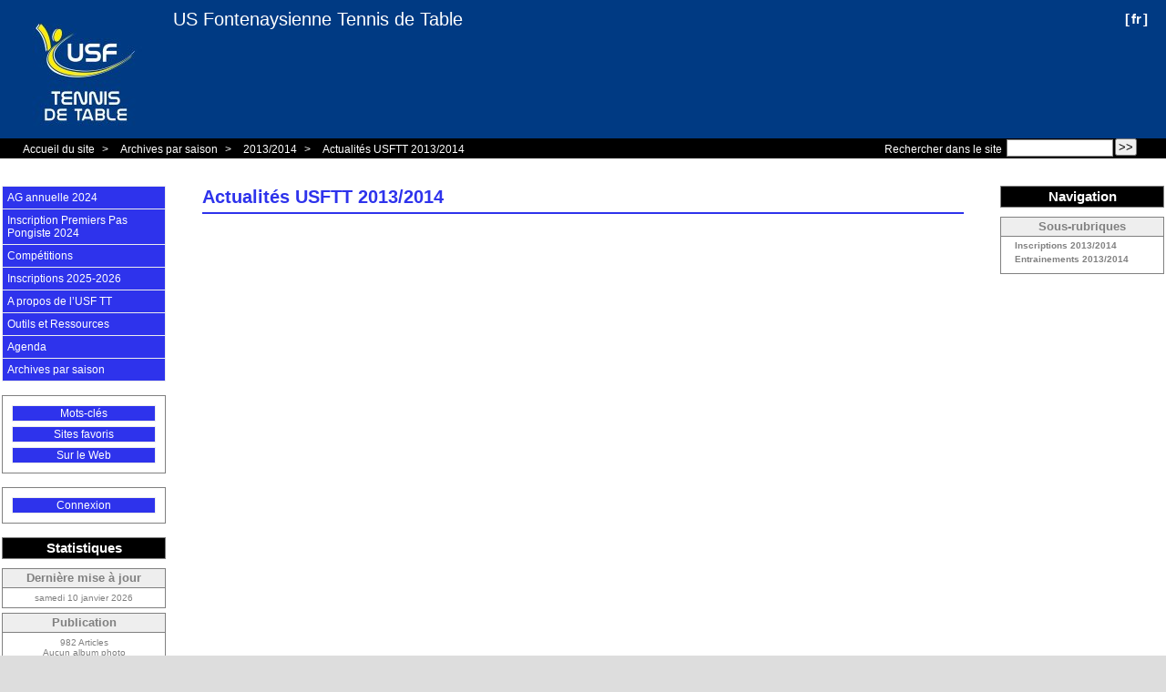

--- FILE ---
content_type: text/html; charset=utf-8
request_url: http://usftt.org/spip.php?rubrique54
body_size: 5110
content:
<!DOCTYPE HTML>
<html class="page_rubrique sans_composition ltr fr no-js" lang="fr" dir="ltr">
	<head>
		<script type='text/javascript'>/*<![CDATA[*/(function(H){H.className=H.className.replace(/\bno-js\b/,'js')})(document.documentElement);/*]]>*/</script>
		
		<meta http-equiv="Content-Type" content="text/html; charset=utf-8" />

		<title>Actualités USFTT 2013/2014 - US Fontenaysienne Tennis de Table</title>

<link rel="canonical" href="http://usftt.org/spip.php?rubrique54" />

<link rel="alternate" type="application/rss+xml" title="Syndiquer cette rubrique" href="spip.php?page=backend&amp;id_rubrique=54" /><meta http-equiv="content-type" content="text/html; charset=utf-8" />
<meta name="revisit-after" content="30 days" />
<meta name="robots" content="index,follow" />
<meta name="generator" content="SPIP 3.2.19 - Sarka-SPIP 3.4.10" />
<meta name="author" content="Collectif Sarka-SPIP" />
<meta name="copyright" content="Copyright US Fontenaysienne Tennis de Table" />
<meta name="distribution" content="global" />




<link rel="stylesheet" type="text/css" media="all" href="plugins/auto/sarkaspip/v3.4.10/css/raz.css" />


<link rel="stylesheet" type="text/css" media="all" href="plugins/auto/sarkaspip/v3.4.10/css/layouts/layout7.css" />

<link rel="stylesheet" type="text/css" media="all" href="prive/spip_style.css?1693221642" />



<script type='text/javascript'>var var_zajax_content='content';</script><script type="text/javascript">/* <![CDATA[ */
var box_settings = {tt_img:false,sel_g:".galerie .mediabox",sel_c:".mediabox",trans:"elastic",speed:"200",ssSpeed:"2500",maxW:"90%",maxH:"90%",minW:"400px",minH:"",opa:"0.9",str_ssStart:"Diaporama",str_ssStop:"Arrêter",str_cur:"{current}/{total}",str_prev:"Précédent",str_next:"Suivant",str_close:"Fermer",splash_url:""};
var box_settings_splash_width = "600px";
var box_settings_splash_height = "90%";
var box_settings_iframe = true;
/* ]]> */</script>
<!-- insert_head_css --><link rel="stylesheet" href="plugins-dist/mediabox/colorbox/white-shadow/colorbox.css" type="text/css" media="all" /><link rel='stylesheet' type='text/css' media='all' href='plugins-dist/porte_plume/css/barre_outils.css?1737929967' />
<link rel='stylesheet' type='text/css' media='all' href='local/cache-css/cssdyn-css_barre_outils_icones_css-bb8819cc.css?1742253982' />
<link rel="stylesheet" type="text/css" href="plugins/auto/socialtags/v3.0.3/socialtags.css?1658262206" media="all" />



<link rel="stylesheet" type="text/css" media="all" href="local/cache-css/cssdyn-css_base_css-c9057e6e.css?1742253982" />
<link rel="stylesheet" type="text/css" media="all" href="local/cache-css/cssdyn-css_layout_css-abbc9d10.css?1742253982" />
<link rel="stylesheet" type="text/css" media="all" href="local/cache-css/cssdyn-css_bandeau_css-d1918cbb.css?1743184576" />
<link rel="stylesheet" type="text/css" media="all" href="local/cache-css/cssdyn-css_noisettes_css-543176e6.css?1742253982" />
<link rel="stylesheet" type="text/css" media="all" href="local/cache-css/cssdyn-css_elements_css-db285904.css?1742253982" />
<link rel="stylesheet" type="text/css" media="all" href="local/cache-css/cssdyn-css_ie_css-39a9a10f.css?1742253982" />


<link rel="stylesheet" href="plugins/auto/sarkaspip/v3.4.10/css/impression.css?1580988212" type="text/css" media="print" />








<link rel="alternate" type="application/rss+xml" title="Syndiquer tout le site" href="spip.php?page=backend" />



<script src="prive/javascript/jquery.js?1693221647" type="text/javascript"></script>

<script src="prive/javascript/jquery.form.js?1693221647" type="text/javascript"></script>

<script src="prive/javascript/jquery.autosave.js?1693221646" type="text/javascript"></script>

<script src="prive/javascript/jquery.placeholder-label.js?1693221647" type="text/javascript"></script>

<script src="prive/javascript/ajaxCallback.js?1693221646" type="text/javascript"></script>

<script src="prive/javascript/jquery.cookie.js?1693221646" type="text/javascript"></script>
<!-- insert_head -->
	<script src="plugins-dist/mediabox/javascript/jquery.colorbox.js?1737929500" type="text/javascript"></script>
	<script src="plugins-dist/mediabox/javascript/spip.mediabox.js?1737929500" type="text/javascript"></script><script type='text/javascript' src='plugins-dist/porte_plume/javascript/jquery.markitup_pour_spip.js?1737929968'></script>
<script type='text/javascript' src='plugins-dist/porte_plume/javascript/jquery.previsu_spip.js?1737929968'></script>
<script type='text/javascript' src='local/cache-js/jsdyn-javascript_porte_plume_start_js-a732fd80.js?1742253982'></script>
<script src='local/cache-js/jsdyn-socialtags_js-c460c784.js?1742253983' type='text/javascript'></script>



<link rel="icon" type="image/x-icon" href="themes/themes_sarkaspip_3/sarkaspip_headlinesblue/images/favicon.ico" />
<link rel="shortcut icon" type="image/x-icon" href="themes/themes_sarkaspip_3/sarkaspip_headlinesblue/images/favicon.ico" /><script src="plugins/auto/sarkaspip/v3.4.10/scripts/menu_deroulant_vertical.js" type="text/javascript"></script>
	


 
	<script src="plugins/auto/sarkaspip/v3.4.10/scripts/jcarousellite_1.0.1.js" type="text/javascript"></script>
	<script src="plugins/auto/sarkaspip/v3.4.10/scripts/jquery.mousewheel.js" type="text/javascript"></script>


 
	<script src="plugins/auto/sarkaspip/v3.4.10/scripts/jquery.innerfade.js" type="text/javascript"></script>


 
	<script src="plugins/auto/sarkaspip/v3.4.10/scripts/jquery.corner.js" type="text/javascript"></script>
	<script src="local/cache-js/jsdyn-scripts_sarkaspip_coins_js-354c5431.js?1742253983" type="text/javascript"></script>	</head>
	<body>
	<div id="container" class="rubrique54 secteur68">
		<div class="header" id="header">
			<div class="bandeau_haut">	
	
	<div class="nav_bandeau">  
    	<!-- Navigation dans les langues -->
		 
			<div class="nav_langue">
		<ul>

			<li class="on">
				&#91;<a rel="start" href="spip.php?article842IMG/pdf/cft1_regsam_2018.pdf&amp;lang=fr" title="fran&#231;ais">fr</a>&#93;
			</li>

		</ul>
	</div>		
        <!-- Navigation dans les raccourcis -->
		
        <!-- Navigation dans les raccourcis -->
		
	</div>
	
	 
		
	
	<a class="site_logo" href="http://www.usftt.org" title="Accueil du site"><img class='spip_logo spip_logos' alt="" src="local/cache-vignettes/L150xH130/siteon0-7a790.jpg?1746800928" width='150' height='130' onmouseover="this.src='local/cache-vignettes/L150xH130/siteoff0-242fe.jpg?1746800928'" onmouseout="this.src='local/cache-vignettes/L150xH130/siteon0-7a790.jpg?1746800928'" /></a>
	<div class="site_nom">
		 
		   <h1><a href="http://www.usftt.org" title="Accueil du site">US Fontenaysienne Tennis de Table</a></h1>
		
	   
	</div>
	<br class="nettoyeur" />
	
</div>





 
	<div class="bandeau_chemin">
	 
		<div class="recherche_chemin">
			
			<div class="formulaire_spip formulaire_recherche" id="formulaire_recherche">
<form action="spip.php?page=recherche" method="get"><div>
	<input name="page" value="recherche" type="hidden"
/>
	
	<label for="recherche">Rechercher :</label>
	<input type="text" class="search text" size="10" name="recherche" id="recherche" accesskey="4" autocapitalize="off" autocorrect="off"
	/><input type="submit" class="submit" value="&gt;&gt;" title="Rechercher" />
</div></form>
</div>
			<span>Rechercher dans le site</span>
		</div>
	
		

	<div class="chemin">
		<a href="http://www.usftt.org">Accueil du site</a>

	
		
		&gt; 
			 
				<a href="spip.php?rubrique68" title="Se rendre sur la page de cette rubrique">Archives par saison</a>			
			
		
	
		
		&gt; 
			 
				<a href="spip.php?rubrique71" title="Se rendre sur la page de cette rubrique">2013/2014</a>			
			
		
	
		
		&gt; 
			 
				<a href="spip.php?rubrique54" title="Se rendre sur la page de cette rubrique">Actualités USFTT 2013/2014</a>			
			
		


	</div>
</div>		</div>

		<div id="wrapper">
			<div class="content" id="content">
				<div id="rubrique" class="rubrique">
				
				<div class="titre"><h1>Actualités USFTT 2013/2014</h1></div>
	<div class="description">
		
		
		 
			
		
		
		<br class="nettoyeur" />
		
		
	</div>
				
				
				
				
				
							</div> <!-- Fin rubrique -->
	
			
			 
				<div class='ajaxbloc' data-ajax-env='YmqbQJrWK0/qpIMY7IkwV9ryFM4z7tromd3otDxym8A7QMzvoXKbMu9kcpfinteM7iZVeZeUxqOw98O7l3YHBjB0p+mx2NXCSzdgafXyY7jJxturbCxpQFCp3eN589HqqwQCmQMh91mngUinNuxlEFY4ow==' data-origin="spip.php?rubrique54">


	<!-- Affichage si les articles ne sont pas numerotes -->
	
	 		

</div><!--ajaxbloc-->			</div>
		</div>

		<div class="aside col" id="navigation">
			<div class="nav clearfix" id="nav">
	<div id="menu_rubriques" class="noisette menu_rub1">
	<ul class="menulist">

		<li>
			 <a href="spip.php?rubrique87">AG annuelle 2024</a>
			
			
		
			
		
		</li>

		<li>
			 <a href="spip.php?rubrique89">Inscription Premiers Pas Pongiste 2024</a>
			
			
		
			
		
		</li>

		<li class="smenu">
			 <a href="spip.php?rubrique79">Compétitions</a>
			
			
				<ul>
			
				<li>
					 <a href="spip.php?rubrique80">Championnat par équipes</a>
					
				
					
				
					
				</li>
				
			
				<li>
					 <a href="spip.php?rubrique81">Critérium Fédéral</a>
					
				
					
				
					
				</li>
				
			
				<li>
					 <a href="spip.php?rubrique82">Jeunes</a>
					
				
					
				
					
				</li>
				
			
				</ul>
			
		 
		</li>

		<li>
			 <a href="spip.php?rubrique86">Inscriptions 2025-2026</a>
			
			
		
			
		
		</li>

		<li class="smenu">
			 <a href="spip.php?rubrique3">A propos de l’USF TT</a>
			
			
				<ul>
			
				<li>
					 <a href="spip.php?rubrique83">Stages</a>
					
				
					
				
					
				</li>
				
			
				<li class="smenu">
					 <a href="spip.php?rubrique28">Fonctionnement</a>
					
				 
					
				<ul>
			
				<li>
					 <a href="spip.php?rubrique75">Assemblée Générale 2018</a>
					
				
					
				
					
				</li>
				
			
				</ul>
			
				</li>
				
			
				<li>
					 <a href="spip.php?rubrique6">Salle Decaudain</a>
					
				
					
				
					
				</li>
				
			
				<li>
					 <a href="spip.php?rubrique39">Ping ! Le journal de l’USF TT</a>
					
				
					
				
					
				</li>
				
			
				<li>
					 <a href="spip.php?rubrique85">Premier Pas Pongiste</a>
					
				
					
				
					
				</li>
				
			
				</ul>
			
		 
		</li>

		<li>
			 <a href="spip.php?rubrique49">Outils et Ressources</a>
			
			
		
			
		
		</li>

		<li>
			 <a href="spip.php?rubrique7">Agenda</a>
			
			
		
			
		
		</li>

		<li class="smenu">
			 <a href="spip.php?rubrique68">Archives par saison</a>
			
			
				<ul>
			
				<li class="smenu">
					 <a href="spip.php?rubrique69">2015/2016</a>
					
				 
					
				<ul>
			
				<li>
					 <a href="spip.php?rubrique55">Archives 2015/2016</a>
					
				
					
				
					
				</li>
				
			
				<li>
					 <a href="spip.php?rubrique57">Compétitions Adultes</a>
					
				
					
				
					
				</li>
				
			
				<li>
					 <a href="spip.php?rubrique56">Compétitions jeunes 2015/2016</a>
					
				
					
				
					
				</li>
				
			
				<li class="smenu">
					 <a href="spip.php?rubrique65">Championnat par équipes 2015/2016</a>
					
				 
					
				<ul>
			
				<li>
					 <a href="spip.php?rubrique66">Calendrier/Résultats de la saison</a>
					
				
					
				
					
				</li>
				
			
				</ul>
			
				</li>
				
			
				</ul>
			
				</li>
				
			
				<li class="smenu">
					 <a href="spip.php?rubrique70">2014/2015</a>
					
				 
					
				<ul>
			
				<li>
					 <a href="spip.php?rubrique64">Archives 2014/2015</a>
					
				
					
				
					
				</li>
				
			
				<li class="smenu">
					 <a href="spip.php?rubrique61">Compétitions Adultes 2014/2015</a>
					
				 
					
				<ul>
			
				<li>
					 <a href="spip.php?rubrique63">Phase 2</a>
					
				
					
				
					
				</li>
				
			
				<li>
					 <a href="spip.php?rubrique58">National</a>
					
				
					
				
					
				</li>
				
			
				<li>
					 <a href="spip.php?rubrique60">Régional</a>
					
				
					
				
					
				</li>
				
			
				</ul>
			
				</li>
				
			
				</ul>
			
				</li>
				
			
				<li class="smenu">
					 <a href="spip.php?rubrique71">2013/2014</a>
					
				 
					
				<ul>
			
				<li class="smenu">
					 <a href="spip.php?rubrique54">Actualités USFTT 2013/2014</a>
					
				 
					
				<ul>
			
				<li>
					 <a href="spip.php?rubrique44">Inscriptions 2013/2014</a>
					
				
					
				
					
				</li>
				
			
				<li>
					 <a href="spip.php?rubrique53">Entrainements 2013/2014</a>
					
				
					
				
					
				</li>
				
			
				</ul>
			
				</li>
				
			
				<li>
					 <a href="spip.php?rubrique46">Compétitions Jeunes</a>
					
				
					
				
					
				</li>
				
			
				<li class="smenu">
					 <a href="spip.php?rubrique41">Compétitions Adultes 2013/2014</a>
					
				 
					
				<ul>
			
				<li>
					 <a href="spip.php?rubrique50">National et Régional</a>
					
				
					
				
					
				</li>
				
			
				<li>
					 <a href="spip.php?rubrique51">Pré-Régional / Départemental</a>
					
				
					
				
					
				</li>
				
			
				</ul>
			
				</li>
				
			
				</ul>
			
				</li>
				
			
				<li class="smenu">
					 <a href="spip.php?rubrique72">2012/2013</a>
					
				 
					
				<ul>
			
				<li class="smenu">
					 <a href="spip.php?rubrique48">Actualités USFTT 2012/2013</a>
					
				 
					
				<ul>
			
				<li>
					 <a href="spip.php?rubrique27">Actualités du club</a>
					
				
					
				
					
				</li>
				
			
				<li class="smenu">
					 <a href="spip.php?rubrique29">Nos licenciés</a>
					
				 
					
				<ul>
			
				<li>
					 <a href="spip.php?rubrique32">Espoirs/Perf de Poussins à Cadets</a>
					
				
					
				
					
				</li>
				
			
				<li>
					 <a href="spip.php?rubrique33">Féminines</a>
					
				
					
				
					
				</li>
				
			
				<li>
					 <a href="spip.php?rubrique37">Par catégorie</a>
					
				
					
				
					
				</li>
				
			
				</ul>
			
				</li>
				
			
				<li>
					 <a href="spip.php?rubrique5">Inscriptions 2012-2013</a>
					
				
					
				
					
				</li>
				
			
				</ul>
			
				</li>
				
			
				<li class="smenu">
					 <a href="spip.php?rubrique19">Compétitions Jeunes</a>
					
				 
					
				<ul>
			
				<li>
					 <a href="spip.php?rubrique24">Nos joueurs et joueuses</a>
					
				
					
				
					
				</li>
				
			
				<li>
					 <a href="spip.php?rubrique20">Championnat du Val de Marne par équipe</a>
					
				
					
				
					
				</li>
				
			
				<li>
					 <a href="spip.php?rubrique22">Challenges Bernard Jeu</a>
					
				
					
				
					
				</li>
				
			
				<li class="smenu">
					 <a href="spip.php?rubrique17">Critérium Fédéral</a>
					
				 
					
				<ul>
			
				<li>
					 <a href="spip.php?rubrique25">Les résultats du Critérium fédéral 2012-2013</a>
					
				
					
				
					
				</li>
				
			
				</ul>
			
				</li>
				
			
				<li>
					 <a href="spip.php?rubrique18">Tournoi premières balles</a>
					
				
					
				
					
				</li>
				
			
				<li>
					 <a href="spip.php?rubrique40">Autres épreuves individuelles</a>
					
				
					
				
					
				</li>
				
			
				</ul>
			
				</li>
				
			
				<li class="smenu">
					 <a href="spip.php?rubrique47">Compétitions Adultes 2012/2013</a>
					
				 
					
				<ul>
			
				<li class="smenu">
					 <a href="spip.php?rubrique1">Epreuves par équipes 2012/2013</a>
					
				 
					
				<ul>
			
				<li class="smenu">
					 <a href="spip.php?rubrique45">Archives Saison 2012-2013</a>
					
				 
					
				<ul>
			
				<li>
					 <a href="spip.php?rubrique8">Pro B</a>
					
				
					
				
					
				</li>
				
			
				<li>
					 <a href="spip.php?rubrique9">Nationale 2 Dames</a>
					
				
					
				
					
				</li>
				
			
				<li>
					 <a href="spip.php?rubrique10">Nationale 3 Messieurs</a>
					
				
					
				
					
				</li>
				
			
				<li>
					 <a href="spip.php?rubrique11">Pré-nationale Messieurs</a>
					
				
					
				
					
				</li>
				
			
				<li class="smenu">
					 <a href="spip.php?rubrique12">Départemental et Pré/régional Messieurs</a>
					
				 
					
				<ul>
			
				<li>
					 <a href="spip.php?rubrique13">Départementale 1</a>
					
				
					
				
					
				</li>
				
			
				<li>
					 <a href="spip.php?rubrique14">Départementale 2</a>
					
				
					
				
					
				</li>
				
			
				<li>
					 <a href="spip.php?rubrique15">Départementale 3</a>
					
				
					
				
					
				</li>
				
			
				<li>
					 <a href="spip.php?rubrique36">Pré-régional</a>
					
				
					
				
					
				</li>
				
			
				</ul>
			
				</li>
				
			
				<li>
					 <a href="spip.php?rubrique26">Handisports</a>
					
				
					
				
					
				</li>
				
			
				<li>
					 <a href="spip.php?rubrique21">Championnat de Paris</a>
					
				
					
				
					
				</li>
				
			
				<li>
					 <a href="spip.php?rubrique35">Autres compétitions par équipes</a>
					
				
					
				
					
				</li>
				
			
				</ul>
			
				</li>
				
			
				<li>
					 <a href="spip.php?rubrique2">Archives Saison 2011-2012</a>
					
				
					
				
					
				</li>
				
			
				</ul>
			
				</li>
				
			
				<li>
					 <a href="spip.php?rubrique42">Nos joueurs et joueuses</a>
					
				
					
				
					
				</li>
				
			
				<li>
					 <a href="spip.php?rubrique43">Epreuves individuelles</a>
					
				
					
				
					
				</li>
				
			
				</ul>
			
				</li>
				
			
				</ul>
			
				</li>
				
			
				<li class="smenu">
					 <a href="spip.php?rubrique77">2016/2017</a>
					
				 
					
				<ul>
			
				<li class="smenu">
					 <a href="spip.php?rubrique52">Actualités du club 2016/2017</a>
					
				 
					
				<ul>
			
				<li>
					 <a href="spip.php?rubrique67">Archives 2016/2017</a>
					
				
					
				
					
				</li>
				
			
				</ul>
			
				</li>
				
			
				<li>
					 <a href="spip.php?rubrique73">Championnat par équipes 2016/2017</a>
					
				
					
				
					
				</li>
				
			
				<li>
					 <a href="spip.php?rubrique74">Compétitions 2016/2017</a>
					
				
					
				
					
				</li>
				
			
				</ul>
			
				</li>
				
			
				<li class="smenu">
					 <a href="spip.php?rubrique84">2017/2018</a>
					
				 
					
				<ul>
			
				<li>
					 <a href="spip.php?rubrique76">Inscriptions 2017/2018</a>
					
				
					
				
					
				</li>
				
			
				<li>
					 <a href="spip.php?rubrique78">Actualités du club 2017/2018</a>
					
				
					
				
					
				</li>
				
			
				</ul>
			
				</li>
				
			
				<li>
					 <a href="spip.php?rubrique90">2024/2025</a>
					
				
					
				
					
				</li>
				
			
				</ul>
			
		 
		</li>

	</ul> <!-- menulist -->
</div> <!-- menu_rub1 --></div>


 
	<div id="menu_raccourcis" class="noisette nav2"><ul>
	


		<li class="raccourci_nav1"><a href="spip.php?page=mot">Mots-clés</a></li>
		




	<li class="raccourci_nav1"><a href="spip.php?page=herbier">Sites favoris</a></li>
		




		<li class="raccourci_nav1"><a href="spip.php?page=site">Sur le Web</a></li>
		





 
	</ul>
</div>
 
	<div id="nav_visiteur" class="noisette nav2">
	<ul>
		
		 
			
		
		
		
			
		
		
		
		 
			
			<li class="raccourci_nav1"><a href="spip.php?page=login-public&amp;url=.%2F">Connexion</a></li>
		</ul>
		
		
</div>




















 
	




 
	<div id="noisette_statistiques" class="noisette">
	<h1 class="intitule">Statistiques</h1>
	<div class="contenu">
		
			<h2 class="titre_bloc">Dernière mise à jour</h2>
		
			<div class="texte">samedi&nbsp;10 janvier 2026</div>
		
		
	</div>

	<div class="contenu">
		<h2 class="titre_bloc">Publication</h2>
		<div class="texte">
			                                                                                                                                                                                                                                                                                                                                                                                                                                                                                                                                                                                                                                                                                                                                                                                                                                                                                                                                                                                                                       
				982 Articles<br />
			Aucun album photo<br />
			       
				6 Brèves<br />
			          
				9 Sites Web<br />
			     
				4 Auteurs<br />
		</div>
	</div>
	
	<div class="contenu">
		<h2 class="titre_bloc">Visites</h2>
		<div class="texte">
			176&nbsp;aujourd’hui<br />
			198&nbsp;hier<br />
			495308&nbsp;depuis le début<br />
			
			 
				5&nbsp;visiteurs actuellement connectés
			
		</div>
	</div>
</div>



 
	<div id="noisette_badges" class="noisette">
	<div class="badges">
		
		
		
		
		
		<br class="nettoyeur" />
	</div>
</div>		</div>
		<div class="extra col" id="extra">
			<div class='ajaxbloc' data-ajax-env='YmqbQJrWK0/qpD8c9ebQHWpn9Z97a0ZMo59B+PXbOeoC2mpDS3ffPsZ3L6pIzRjyrxai8WPSA4WmD4m+T4Cueonkf4FQIjPQB3Rw+6b/DVp4kl5V64hipZy6jexrmFCz/Yvbwqe7UIL4SeAXxKMs0nUyTl3n' data-origin="spip.php?rubrique54">




	

	

	

	

	

	





 
	<div id="noisette_navigation" class="noisette">
	<h1 class="intitule">Navigation</h1>
	
		<div class="contenu">
			<h2 class="titre_bloc">Sous-rubriques</h2>
			<div class="liste"><ul>
		
			<li><a class="titre" href="spip.php?rubrique44" title="Se rendre sur la page de cette rubrique">
				Inscriptions 2013/2014
			</a></li>
		
			<li><a class="titre" href="spip.php?rubrique53" title="Se rendre sur la page de cette rubrique">
				Entrainements 2013/2014
			</a></li>

		</ul></div>
		</div>				

 </div>
</div><!--ajaxbloc-->		</div>

		<div class="footer" id="footer">
			<div class="pied_bas">

	<div class="copyright">©&nbsp;2011-2026&nbsp;US Fontenaysienne Tennis de Table</div>	<div class="credits"><a href="spip.php?page=plan">Plan du site</a>&nbsp;|&nbsp;<a href="http://www.sarka-spip.net" title="Sylvain, Toufik, Xavier, Eric, Pascal">Collectif Sarka-SPIP</a>&nbsp;|&nbsp;<a href="http://www.gnu.org/copyleft/gpl.html" title="Le squelette SARKA-SPIP est distribué sous licence GPLv3">GPLv3</a>&nbsp;|&nbsp;<a href="plugins/auto/sarkaspip/v3.4.10/body.html" title="Voir le squelette de la page&nbsp;body.html" rel="nofollow">Squelette</a>&nbsp;|&nbsp;<a href="#header" title="Retour en haut de la page" rel="nofollow">Haut ↑</a></div>	  <div class="credits">
	habillage concepteur&nbsp;C&eacute;dric Couvrat&nbsp;, <a href='http://www.freelayouts.com/users/thewebhub'>thewebhub</a> habillage licence&nbsp;<a href='http://creativecommons.org/licenses/by/2.5/'>Creative Commons Attribution 2.5 License</a>
</div>

</div>		</div>
	</div>
</body></html>


--- FILE ---
content_type: text/css
request_url: http://usftt.org/plugins/auto/sarkaspip/v3.4.10/css/layouts/layout7.css
body_size: 418
content:
/* 
Ceci est le fichier CSS du  
Layout Gala N�07
de  
http://blog.html.it/layoutgala/ 
*/

html,body{margin:0;padding:0}
body{font: 76% arial,sans-serif;text-align:center}
p{margin:0 10px 10px}
a{display:block;color: #981793;padding:10px}
div#header h1{height:80px;line-height:80px;margin:0;
  padding-left:10px;background: #EEE;color: #79B30B}
div#container{text-align:left}
div#content p{line-height:1.4}
div#navigation{background:#B9CAFF}
div#extra{background:#FF8539}
div#footer{background: #333;color: #FFF}
div#footer p{margin:0;padding:5px 10px}

div#container{width:700px;margin:0 auto}
div#wrapper{float:left;width:100%}
div#content{margin: 0 150px}
div#navigation{float:left;width:150px;margin-left:-700px}
div#extra{float:left;width:150px;margin-left:-150px}
div#footer{clear:left;width:100%}


--- FILE ---
content_type: text/css
request_url: http://usftt.org/local/cache-css/cssdyn-css_layout_css-abbc9d10.css?1742253982
body_size: 685
content:
/* #PRODUIRE{fond=css/layout.css}
   md5:ef178468309272534c56bf24c8c31185 */

/* LAYOUT.CSS                                                           */
/* Cette feuille contient:                                              */
/* - les styles de surcharge des layout Gala pour le squelette          */
/* -------------------------------------------------------------------- */

/* Correspond a une taille de 16px dans la plupart des navigateurs */
html {font-size: 100%;}
/* correspond a une taille de 10px car 10px/16px = 0,625 */
body {
	padding: 0; 
	font: 0.625em/1em Helvetica,Verdana,Arial,sans-serif; 
	color: #000000;
	background: #dddddd url('http://usftt.org/themes/themes_sarkaspip_3/sarkaspip_headlinesblue/images/bg_body.png');
}

#header {padding: 0 0 10px;}
div#header h1{margin: 0; padding-left: 0; height: auto; line-height: 1.12em; color: transparent; background: none;}
div#footer{padding: 30px 0 0; color: transparent; background: none; line-height: 1.12em;}
div#navigation{width: 180px; background: none;}
div#extra{width:180px; background: none;} 
div#container{background: #ffffff url('http://usftt.org/themes/themes_sarkaspip_3/sarkaspip_headlinesblue/images/bg_site.jpg') repeat-y; 
}  

/* Pour les layouts a largeur variable*/


/* Pour les layouts a largeur fixe 3 colonnes*/
 
	body{text-align:center}
	div#container{width:1280px; margin:0 auto;}

	
		
		
		
		

	 
		div#navigation{margin-left:-1278px; }
		div#extra{margin-left:-182px; }
		div#content{margin: 0 222px; }
	 

	 

	 

	 

	

	


/* Pour les layouts a 2 colonnes*/



--- FILE ---
content_type: text/css
request_url: http://usftt.org/local/cache-css/cssdyn-css_elements_css-db285904.css?1742253982
body_size: 4346
content:
/* #PRODUIRE{fond=css/elements.css}
   md5:ebde98d44651a43bdcebfedd33d390d0 */

/* ELEMENTS.CSS                                                         */
/* Cette feuille contient:                                              */
/* - les styles de la partie centrale du site                           */
/* -------------------------------------------------------------------- */

/* -------------------------------------------------------------------- */
/* 	Styles des titres de page                                           */
/* -------------------------------------------------------------------- */
/* Titre generique */
.titre h1 {font-weight: bold; margin: 0 0 5px; padding-bottom: 5px;
	color: #2E33EC;
	border-bottom: 2px solid #2E33EC;}
	
/* Boutons de fonction positionnes a droite du titre */
a.fonction {display: block; float: right; width: 24px; height: 24px; margin-left: 10px;}
a.fonction.repondre_commentaire {width: 16px; height: 16px; margin-right: 0; background-image: url('http://usftt.org/themes/themes_sarkaspip_3/sarkaspip_headlinesblue/images/commentaire_repondre.gif'); background-repeat: no-repeat;}
#commenter {background-image: url('http://usftt.org/themes/themes_sarkaspip_3/sarkaspip_headlinesblue/images/article_commenter.gif'); background-repeat: no-repeat;}
#verrouiller {background-image: url('http://usftt.org/plugins/auto/sarkaspip/v3.4.10/images/forum_sujet_verrouiller.gif'); background-repeat: no-repeat;}
#deverrouiller {background-image: url('http://usftt.org/plugins/auto/sarkaspip/v3.4.10/images/forum_sujet_deverrouiller.gif'); background-repeat: no-repeat;}
#deresoudre {background-image: url('http://usftt.org/plugins/auto/sarkaspip/v3.4.10/images/forum_sujet_non_resolu.gif'); background-repeat: no-repeat;}
#resoudre {background-image: url('http://usftt.org/plugins/auto/sarkaspip/v3.4.10/images/forum_sujet_resolu.gif'); background-repeat: no-repeat;}
#signer {background-image: url('http://usftt.org/themes/themes_sarkaspip_3/sarkaspip_headlinesblue/images/article_commenter.gif'); background-repeat: no-repeat;}
#creer_pdf {background-image: url('http://usftt.org/themes/themes_sarkaspip_3/sarkaspip_headlinesblue/images/article_pdf.gif'); background-repeat: no-repeat;}
#voir_commentaires {background-image: url('http://usftt.org/themes/themes_sarkaspip_3/sarkaspip_headlinesblue/images/article_commentaires.gif'); background-repeat: no-repeat;}
#voir_signatures {background-image: url('http://usftt.org/themes/themes_sarkaspip_3/sarkaspip_headlinesblue/images/article_signatures.gif'); background-repeat: no-repeat;}
#recommander {background-image: url('http://usftt.org/themes/themes_sarkaspip_3/sarkaspip_headlinesblue/images/article_recommander.gif'); background-repeat: no-repeat;}
a.fonction.revenir_haut_page {background-image: url('http://usftt.org/themes/themes_sarkaspip_3/sarkaspip_headlinesblue/images/arrow_to_top.gif'); background-repeat: no-repeat;}

/* -------------------------------------------------------------------- */
/* 	Styles du cartouche (auteurs, date, popularite, notation)           */
/* -------------------------------------------------------------------- */
.cartouche { font-weight: normal; font-size: 1.1em; line-height: 1.1em; text-align: right; margin: 0 0 30px 10px; padding: 0; float: right;
	color: #2E33EC;}
.cartouche .traductions { margin: 0; }
.complements {font-weight: normal; margin: 10px 0 5px; font-size: 1.1em;}

/* -------------------------------------------------------------------- */
/* 	Styles de la description (champs editoriaux)                        */
/* -------------------------------------------------------------------- */
/* Styles generiques */
.description {margin: 10px 0 30px; font-size: 1.2em; line-height: 1em;}
.description li {margin-left: 10px;	line-height: 1.4em;}
.description p {font-size: 1em;}
.description .soustitre {float: none; line-height: 1em; font-size: 1.4em; font-weight: bold; font-style: italic; margin: 0; padding: 0;
	 color: #2E33EC;}
.description .chapo {margin: 0 0 30px; font-style: italic; color: #2E33EC;}
.description .texte {}
.description .lien_site {margin: 10px 0 20px; padding-top: 10px; font-size: 1em; 
	border-top: 1px dotted #2E33EC;}
.description .ps {margin: 10px 0 20px; padding-top: 10px; font-size: 1em; 
	border-top: 1px dotted #2E33EC;}
.description .notes {margin: 10px 0 20px; padding-top: 10px; font-size: 1em; 
	border-top: 1px dotted #2E33EC;}
.description .filles {margin: 10px 0 20px; padding-top: 10px; font-size: 1em; 
	border-top: 1px dotted #2E33EC;}
.description .filles a {padding: 0 0 0 15px; background: transparent url('http://usftt.org/plugins/auto/sarkaspip/v3.4.10/images/puce0.jpg') left center no-repeat; text-decoration: none;}
.description .filles a:hover {background: transparent url('http://usftt.org/plugins/auto/sarkaspip/v3.4.10/images/puce1.jpg') left center no-repeat; ;text-decoration: none;}
 
/* -------------------------------------------------------------------- */
/* 	Styles des messages d'avertissement                                 */
/* -------------------------------------------------------------------- */
.avertissement {margin-top: 20px; padding: 10px; background: #f0d0d0; border: 1px solid red; font-size: 1.2em;}
.forum .avertissement {font-size: 1em;}
.formulaire_spip .avertissement {margin: 0 0 20px 0; padding: 10px; background: #f0d0d0; border: 1px solid red; font-size: 1em;}

/* -------------------------------------------------------------------- */
/* 	Styles des blocs type portfolio (images, documents joints, breves)  */
/* -------------------------------------------------------------------- */
/* Styles generiques */
.portfolio {clear: both; margin-bottom: 30px; padding-top: 2px;width:100%;}
.portfolio h2 {font-size: 1.9em; line-height: 1em; font-weight: bold; margin: 0 0 10px; padding: 0 0 5px 20px;
	color: #2E33EC;
	border-bottom: 2px solid #2E33EC;}
	
/* Portfolio des images jointes */
.portfolio a img {margin: 10px 10px; border: 4px solid #eeeeee;}
.portfolio a:hover img {border-color: #4598CC;}

/* Portfolio des documents jointes */
.portfolio dl {width: 52px; height: 11em; text-align: center; margin: 10px; float: left;}
.portfolio dt {width: 52px; font-weight: bold;}
.portfolio dt a img {border: 0;}
.portfolio dt a:hover img {border: 0;}
.portfolio dd {width: 52px; margin: 0; padding: 0;}

/* -------------------------------------------------------------------- */
/* 	Styles des blocs de type commentaires                               */
/* -------------------------------------------------------------------- */
.commentaires {padding: 0 0 10px 0; margin: 0 0 30px 0; clear: both;}
.commentaires h2 {font-size: 1.9em; line-height: 1.2em; font-weight: bold; padding: 0 0 5px 20px; margin: 0;
	background: url('http://usftt.org/themes/themes_sarkaspip_3/sarkaspip_headlinesblue/images/commentaires.gif') top left no-repeat;
	color: #2E33EC;
	border-bottom: 2px solid #2E33EC;}
.commentaires h2.date {margin-top:30px; padding: 0 0 5px 20px;background: url('http://usftt.org/themes/themes_sarkaspip_3/sarkaspip_headlinesblue/images/liste_syndics.gif') top left no-repeat;}
.commentaires .message {margin: 0; padding: 10px 0 10px;
	background: transparent;
	border-top: 1px dotted #2E33EC;}
.commentaires .message:hover {background: #f0f0fa;}
.commentaires #co_n1.message,.commentaires .co_n1 {border-top: 0; padding: 20px 0 10px;}
.commentaires .message .titre {font-size: 1.2em; font-weight:bold; margin:0 0 10px 50px;}
.commentaires .message .gravatar {float:left}
.commentaires .message .cartouche_simple {margin-left: 50px; font-size: 1.1em;
	color: #2E33EC;}
.commentaires .message .texte{margin-left : 50px; padding-top: 5px;font-size:1.2em;line-height:1.1em;}
.commentaires .message .texte ul li{border-top:none;}
.commentaires ul { line-height: 1.1em;}
.commentaires ul#exif {width:50%;margin : 0 auto;text-align:center;border:1px dotted;}
.commentaires li {padding:10px 0; height:auto; border-top: 1px dotted #2E33EC;}
.commentaires li:hover {background: #f0f0fa;}
.commentaires a.titre{padding-top: 5px; margin: 0; font-size: 1.3em; font-weight: bold; line-height:1em; text-decoration: none;
	color: #2E33EC;}
.commentaires li .cartouche{margin : 0 0 10px 10px; font-size: 1.1em;}
.commentaires li .complements{font-size: 1.1em;}

/* Styles specifiques de la presentation hierarchique par fils */
.commentaires .message .cartouche_simple .titre {margin-left: 0;}
.commentaires .message.fil {padding-left: 50px;}

/* -------------------------------------------------------------------- */
/* 	Styles des blocs de type extraits                                   */
/* -------------------------------------------------------------------- */
.extrait {margin: 0 0 20px;	padding: 0 0 10px 15px;
	background: transparent;
	border-left: 5px solid #4598CC;
	border-bottom: 1px solid #4598CC;}
.extrait h3 a.titre {display: block; padding-top: 5px; margin: 0; font-size: 1.6em; font-weight: bold; line-height:1em; text-decoration: none;
	color: #2E33EC;}
.extrait h3 a.titre:hover {color: #2E33EC; text-decoration: underline;}
.extrait .cartouche {color: #2E33EC;}
.extrait .lire_suite {text-align: left; margin: 10px 0 0; font-size: 1.1em;}
.extrait .cartouche a, .extrait .complements a  {color: #2E33EC; text-decoration: none;}
.extrait .lire_suite a {padding: 0 0 5px 20px; background: url('http://usftt.org/themes/themes_sarkaspip_3/sarkaspip_headlinesblue/images/lire_suite.gif') left center no-repeat;
	color: #2E33EC; text-decoration: none;}
.extrait .cartouche a:hover, .extrait .complements a:hover, .extrait .lire_suite a:hover {
	color: #2E33EC; text-decoration: underline;}
.extrait .introduction {margin: 10px 0 0; font-size:1.2em; line-height : 1.4em;}

/* -------------------------------------------------------------------- */
/* 	Styles des blocs de type arbre (plan, agenda)                       */
/* -------------------------------------------------------------------- */
.arbre {margin: 0; padding-bottom: 10px;}
.arbre ul { list-style-type: none; padding: 0; margin: 0; font-size: 1em; line-height: 1em;}
.arbre ul li {font-weight: bold; padding: 5px 10px 10px; margin: 0 0 15px; 
	border: 2px solid #888888;
	background: #eeeeee;}
.arbre ul li li {padding: 0 0 0 15px; margin: 0; border: 0; background: none;}
.arbre ul li li li {padding: 0 0 0 15px; margin: 0; border: 0; background: none;}
.arbre .noeud {padding: 5px 0 5px 15px; font-size: 1.5em; line-height: 1.4em; text-decoration: none;
	color: #888888;}
.arbre a.noeud:hover {background-image: url('http://usftt.org/plugins/auto/sarkaspip/v3.4.10/images/puce0.jpg'); background-position: left center; background-repeat: no-repeat; 
	color: #888888;
	text-decoration: none;}
.arbre a.feuille {padding: 0 0 0 15px; font-size: 1.1em; font-weight: normal; line-height: 1.2em;
	color: #2E33EC;}
.arbre a.feuille:hover {background-image: url('http://usftt.org/plugins/auto/sarkaspip/v3.4.10/images/puce-n0.gif'); background-position: left center; background-repeat: no-repeat; 
	color: #2E33EC;
	text-decoration: underline;}
.arbre a.feuille .date {}

/* -------------------------------------------------------------------- */
/* 	Styles des blocs de type planches                                   */
/* -------------------------------------------------------------------- */
.planche {margin-top: 30px;}
.planche h2 {font-size: 1.9em; line-height: 1em; font-weight: bold; margin: 0 0 10px; padding: 0 0 5px 20px;
	color: #2E33EC;
	border-bottom: 2px solid #2E33EC;}
.planche ul {margin: 0; padding: 0; list-style-type: none;}
.planche li {width: 45%; min-height: 18em; float: left; margin: 0 0 20px; padding: 10px 0;
	background: transparent;
	border-top: 1px dotted #4598CC;}
.planche li.n1 {border-top: 0;}
.planche li.gauche {margin-right: 20px;}
.planche li.droite {margin-left: 20px; float: right;}
.planche h3 a.titre {display: block; padding-top: 5px; margin: 0; font-size: 1.6em; font-weight: bold; line-height:1em; text-decoration: none;
	color: #2E33EC;}
.planche h3 a.titre:hover {color: #2E33EC; text-decoration: underline;}
.planche .complements {font-weight: normal; margin: 10px 0 5px; font-size: 1.1em;}
.planche .cartouche {text-align: left; margin: 0; float: none;}
.planche .cartouche a, .planche .complements a  {color: #2E33EC; text-decoration: none;}
.planche .cartouche a:hover, .planche .complements a:hover {
	color: #4598CC; text-decoration: underline;}
.planche a img {float:right; margin: 0 0 5px 5px; border: 4px solid  #eeeeee;}
.planche a:hover img {border: 4px solid #4598CC;}
.planche .introduction {margin: 10px 0 0;font-size:1.2em;line-height:1.4em;}

/* -------------------------------------------------------------------- */
/* 	Styles specifiques a chaque page                                    */
/* -------------------------------------------------------------------- */
/* Style specifique a la notation (plugin Notation) */
.description .plugin {margin: 10px 0 0; padding-top: 10px; font-size: 1em; line-height: 1.6em; 
	border-top: 1px dotted #2E33EC;
	color: #2E33EC;}
.description .notation div.star-rating a {border: 0; text-align: left;}
.description .notation .note { color: #2E33EC;}

/* Style specifique aux bookmarks sur les reseaux sociaux (plugin Social Tags) */
.description .socialtags {margin: 0; padding: 0;}

/* Titres de blocs */
#images_jointes.portfolio h2 {background: url('http://usftt.org/themes/themes_sarkaspip_3/sarkaspip_headlinesblue/images/portfolio_images.gif') top left no-repeat;}
#documents_joints.portfolio h2 {background: url('http://usftt.org/themes/themes_sarkaspip_3/sarkaspip_headlinesblue/images/portfolio_documents.gif') top left no-repeat;}
#articles_recents.portfolio h2,
#article_commentaire.portfolio h2,
#articles_auteur.portfolio h2,
#articles_rubrique.portfolio h2 {background: url('http://usftt.org/themes/themes_sarkaspip_3/sarkaspip_headlinesblue/images/liste_articles.gif') top left no-repeat;}
#breves_site.commentaires h2 {background: url('http://usftt.org/themes/themes_sarkaspip_3/sarkaspip_headlinesblue/images/liste_breves.gif') top left no-repeat;}
#sites_site.portfolio h2 {background: url('http://usftt.org/themes/themes_sarkaspip_3/sarkaspip_headlinesblue/images/liste_sites.gif') top left no-repeat;}
.portfolio h2.jalon {background: url('http://usftt.org/plugins/auto/sarkaspip/v3.4.10/images/liste_tickets.gif') top left no-repeat;}

/* Page rubrique */
.rubrique {margin: 0; padding-bottom: 10px;}
.rubrique .titre {}
.rubrique .titre h1 {margin: 0 0 35px;}

/* Page article */
.article {margin: 0; padding-bottom: 10px;}
.article .cartouche {font-size: 0.92em}

/* -- Styles des petitions de l'article */
#signatures.commentaires h2 {background: url('http://usftt.org/themes/themes_sarkaspip_3/sarkaspip_headlinesblue/images/liste_signatures.gif') top left no-repeat;}
#signatures.commentaires table{width: 100%; margin-top: 10px; font-size: 1.2em;}

/* Page sommaire */
/* -- Edito et une */
#edito.article, #une.article {margin: 0 0 30px; padding: 5px 10px; text-align: justify;}
#edito.article {
	border: 2px solid #808080;
	background: #eeeeee;}
#une.article {
	border: 2px solid #808080;
	background: #eeeeee;}
#edito.article .titre, #edito.article .soustitre, #une.article .titre, #une.article .soustitre {}
#edito.article .titre h1, #une.article .titre h1 {border: 0;}
#edito.article a.fonction, #une.article a.fonction {display: none;}
#edito.article .cartouche, #une.article .cartouche {font-size: 1.2em}
#une.article .complements {font-size: 0.91em; margin-bottom: 10px;}

/* -- Albums recents */
#albums_recents.planche h2,
#albums_auteur.planche h2 {background: url('http://usftt.org/themes/themes_sarkaspip_3/sarkaspip_headlinesblue/images/liste_albums.gif') top left no-repeat;}
#albums_recents.planche li,
#albums_auteur.planche li {
	 min-height: 18em;
	}

/* Page evenement */
#evenement.article .cartouche {text-align: left; float: left; margin: 0 10px 30px 0;}

/* Page auteur */
.auteur {margin: 0; padding-bottom: 10px;}
#albums_auteur.planche li {}

/* Page site */
.site {margin: 0; padding-bottom: 10px;}

/* -- Thumbshot du site */
.site a img {margin: 0 0 10px 10px; border: 4px solid #eeeeee;}
.site a:hover img{border-color: #4598CC;}

/* -- Liste des articles syndiques */
#articles_syndiques.commentaires h2 {background: url('http://usftt.org/themes/themes_sarkaspip_3/sarkaspip_headlinesblue/images/liste_syndics.gif') top left no-repeat;}
#articles_syndiques.commentaires .titre {margin: 0;}
#articles_syndiques.commentaires .texte{margin: 5px 0 0;}
.site .description li {margin-left: 0; margin-bottom: 10px;}
.site .description li:hover {background:#f0f0fa;}

/* Page galerie */
.galerie {margin: 0; padding-bottom: 10px;width:100%;}
.galerie .planche li {}

/* Page Herbier */
.herbier {margin: 0; padding-bottom: 10px;width:100%;}
.herbier .planche li {width: 100%; min-height: 0;}

/* Page Recherche */
.recherche {margin: 0; padding-bottom: 10px; width:100%;}
#recherche_rubrique.commentaires h2 {margin:0; background: url('http://usftt.org/themes/themes_sarkaspip_3/sarkaspip_headlinesblue/images/portfolio_documents.gif') top left no-repeat;}
#recherche_mot_article.commentaires h2 {margin:0; background: url('http://usftt.org/themes/themes_sarkaspip_3/sarkaspip_headlinesblue/images/liste_breves.gif') top left no-repeat;}
#recherche_breve.commentaires h2 {margin:0; background: url('http://usftt.org/themes/themes_sarkaspip_3/sarkaspip_headlinesblue/images/liste_breves.gif') top left no-repeat;}
#recherche_site.commentaires h2 {margin:0; background: url('http://usftt.org/themes/themes_sarkaspip_3/sarkaspip_headlinesblue/images/liste_sites.gif') top left no-repeat;}
#recherche_commentaire.commentaires h2 {margin:0; background: url('http://usftt.org/themes/themes_sarkaspip_3/sarkaspip_headlinesblue/images/commentaires.gif') top left no-repeat;}
#recherche_article.commentaires h2 {margin:0; background: url('http://usftt.org/themes/themes_sarkaspip_3/sarkaspip_headlinesblue/images/liste_articles.gif') top left no-repeat;}
#recherche_album.commentaires h2 {margin:0; background: url('http://usftt.org/themes/themes_sarkaspip_3/sarkaspip_headlinesblue/images/portfolio_images.gif') top left no-repeat;}
#recherche_evenement.commentaires h2 {margin:0; background: url('http://usftt.org/themes/themes_sarkaspip_3/sarkaspip_headlinesblue/images/evenement.gif') top left no-repeat;}

/* Page album */
.album {padding: 0 0 10px 0; margin: 0 0 30px 0; clear: both; width:100%;}
.carrousel {display: block; margin: 0 0 20px; padding: 10px 0}
#a_defilement.carrousel {overflow: hidden; position: relative;}
.carrousel .contenu {margin: 0 auto; position: relative;}
#a_pagination.carrousel .contenu li {display: block; float: left;}
.carrousel .contenu .vignette a img {margin-right: 5px; border: 4px solid #eeeeee;}
.carrousel .contenu .vignette a:hover img {border: 4px solid #4598CC;}
.carrousel .contenu .vignette a.survol {display:none;position:absolute;background: transparent url('http://usftt.org/plugins/auto/sarkaspip/v3.4.10/images/pointeur_bas.gif') no-repeat bottom center;}
.carrousel .contenu .vignette a.survol img {margin: 0; border: 4px solid #4598CC;}
.carrousel .navigation {margin: 10px 0 20px; text-align: center; font-size: 1.2em; font-weight: bold;}
.carrousel .navigation a {background: transparent; 
	color: #2E33EC;}
.carrousel .navigation a:hover {background: #f0f0fa; 
	color: #2E33EC;
	text-decoration: none;}
.carrousel .pagination {margin: 10px 0 20px; text-align: center; font-weight: bold;}

.carrousel .contenu ul.vignettes span {width: 128px;}/* max thumbnail width + 2px */
.carrousel .contenu ul.vignettes span.wrap1 {margin: 0 5px 5px 5px; display: inline-block; vertical-align: top; text-align: center;}
.carrousel .contenu ul.vignettes span.wrap2 {height: 136px; 
	background: transparent;
	border: 4px solid #eeeeee; display: table-cell; vertical-align: middle;}
.carrousel .contenu ul.vignettes span.wrap2:hover {
	background: #888888; 
	border: 4px solid #4598CC;}
.carrousel .contenu ul.vignettes span.wrap2 a {display: block; width: 128px;}      /* max thumbnail width + 2px */
.carrousel .contenu ul.vignettes span.titre {
	display: block;  
	height: 4em;    
	padding-top: 5px;
	font-size: 90%; overflow: hidden;
	margin-left:auto;
	margin-right:auto;
	line-height : 1.2em;}

.zoom {display: block; margin: 0 0 20px; padding: 10px 0;}
.zoom #conteneur_photo {padding:0; margin: 0 0 10px;}
.zoom #titre_photo {padding:0; margin: 0 0 20px; font-size: 1.2em; font-weight: bold; text-align: center;}
.zoom #descriptif_photo {padding:0; margin: 0 0 20px;}
.zoom #exif_photo {padding:0; margin: 0 0 20px;}

#exif_photo.commentaires table{width: 300px;  font-family: verdana; border: 0; margin :0 auto;}
#exif_photo.commentaires table tr{height: 20px;}
#exif_photo.commentaires table td.titre {background-color : #EFEFEF; padding: 0 5px; border-bottom : 1px dotted #000000; font-weight:bold;height: 20px;}
#exif_photo.commentaires table td.minilogo {text-align: right; height: 20px;}
#exif_photo.commentaires table td.colonne1{width: 130px; font-size: 90%; text-align: right; padding: 5px;}
#exif_photo.commentaires table td.colonne2{width: 170px;}

/* Page forum */
.forum {margin-bottom: 30px;}
.forum .groupe {margin-bottom: 20px;}
.forum .groupe h2.titre {
	padding: 10px 5px; 
	font-weight: bold; 
	font-size: 1.2em; 
	color: #ffffff; 
	border: 1px solid #6262a4;
	border-bottom: 0;
	background-color: #6262a4;}
.forum .groupe h2.titre a {	color: #ffffff;}
.forum .groupe h2.titre a:hover { color: #ffffff; text-decoration: underline;}
.forum .groupe .bord {border: 1px solid #6262a4;}
.forum .cartouche {font-size: 0.92em}
.forum .outils { clear: both; margin-bottom: 10px;}

#reponses.forum h2 {font-size: 1.9em; line-height: 1.2em; font-weight: bold; padding: 0 0 5px 20px; margin: 0;
	background: url('http://usftt.org/plugins/auto/sarkaspip/v3.4.10/images/reponses.gif') top left no-repeat;
	color: #6262a4;
	border-bottom: 2px solid #6262a4;}

.forum table {width: 100%; font-size: 1.2em; border-collapse: separate;}
.forum table th {
	padding: 10px 5px; 
	color: #6262a4; 
	background-color: #f0f0fa;
	font-weight: bold;}
.forum table th.centre {text-align: center;}
.forum table tbody tr:hover {background: #f0f0fa;}
.forum table tr.row_odd {background: transparent; color: inherit}
.forum table tr.row_even {background: transparent; color: inherit}
.forum table td {padding: 10px 5px; vertical-align: top; line-height: 1.1em; border-top: 1px solid #6262a4;}
.forum table td.rp_n1 {border-top: 0;}
.forum table td.etat {width: 4%;}
.forum table td.etat.forumferme {background: url('http://usftt.org/plugins/auto/sarkaspip/v3.4.10/images/forum_ferme.png') no-repeat center 10px;}
.forum table td.sujets, .forum table td.messages {text-align: center; width: 7%;}
.forum table td.dernier_message {text-align: left; width: 21%;}
.forum table td.dernier_message a.titre {font-style: italic;}
.forum table td.description {font-weight: bold; font-size: 1em;}
.forum table td.description h3.titre a {color: #6262a4; font-weight: bold;}
.forum table td.description h3.titre a:hover {text-decoration: underline;}
.forum table td.description .texte {font-weight: normal;}

.forum table tr#rp_n1 {border-top: 0;}
.forum .detail_auteur {width: 150px; background-color: #f0f0fa; vertical-align: top;}
.forum .premier_message {margin-left: 155px; padding: 0 5px;}
.forum .gravatar_pere {margin-right: 50px; float: left;}
.forum .gravatar {font-weight: bold;}

/* Adaptation des css pour le plugin ToDo */
table.todolist  {width: 100%; border-collapse: separate;
	border: 1px solid #6262a4;}
table.todolist caption {
	padding: 10px 5px;
	font-weight: bold;
	text-align: center;
	color: #ffffff;
	border: 1px solid #6262a4;
	border-bottom: 0;
	background-color: #6262a4;}
table.todolist th {
	padding: 10px 5px;
	color: #6262a4;
	background-color: #f0f0fa;
	font-weight: bold;
	text-align: center;}
table.todolist th a {color: #6262a4;}
table.todolist tbody tr:hover {background: #f0f0fa;}
table.todolist tr.row_odd {background: transparent; color: inherit}
table.todolist tr.row_even {background: transparent; color: inherit}
table.todolist tr.alerte, table.todolist tr.inconnu { color: #8a1f11; background-color:#fbe3e4; }
table.todolist tr.arrete { color: #514721; background-color:#fff6bf; }
table.todolist td {padding: 10px 5px; vertical-align: top; line-height: 1.1em; border-top: 1px solid #6262a4;}
table.todolist td.commit a.spip_out {background: inherit;}

/* Adaptation des css pour le plugin Sommaire Automatique */
.nav-sommaire {
	padding: 1.5em;
	background-color : #eeeeee;
	border: 1px solid #eeeeee; }
.nav-sommaire h2 {
	font-weight: bold;
	font-size: 1.3em;
	margin-bottom: 1em;
	line-height: 1.1em;
	color: #2E33EC; }


--- FILE ---
content_type: text/css
request_url: http://usftt.org/plugins/auto/sarkaspip/v3.4.10/css/impression.css?1580988212
body_size: 678
content:
[(#REM)<style>]
/* IMPRESSION.CSS                                                       */
/* Cette feuille contient:                                              */
/* - les styles specifiques a l'impression (media=print)                */
/* -------------------------------------------------------------------- */

/*  Correction des styles HTML par defaut
---------------------------------------------- */
body { background: #FFF; margin: 15pt; text-align: left; font: 8pt Helvetica, Verdana, Arial, sans-serif; color: #000; }

img, table { margin: 0; padding: 0; border: 0; }
ul, ol, li { margin: 0; padding: 0; list-style: none; }

/*  Ne pas imprimer : on elimine les elements de navigation (display: none; )
---------------------------------------------- */
div#header, div#footer {margin :0; padding:0; display: none; }
div#navigation, div#extra {display: none; }
div#content,div#wrapper {margin:0; padding:0; width:100%;}

#une.article, #edito.article{background:#FFF;border:none;}

.repondre, .repondre, .formulaire_spip { display: none; }
.spip-admin, .spip-admin-float, .invisible { display: none; }

/*  Disposition a l'ecran
---------------------------------------------- */
.nettoyeur { clear: both; }

/*  Pour les liens, on les souligne et
/*  on affiche l'URL cible a la suite des liens sortants (!)
---------------------------------------------- */
a { color: #520; text-decoration: underline; }
a.spip_out:after,a.spip_in:after, a.spip_glossaire:after, a.spip_mail:after { display: inline; content: " [" attr(href) "]"; }

a.fonction{display:none;}

